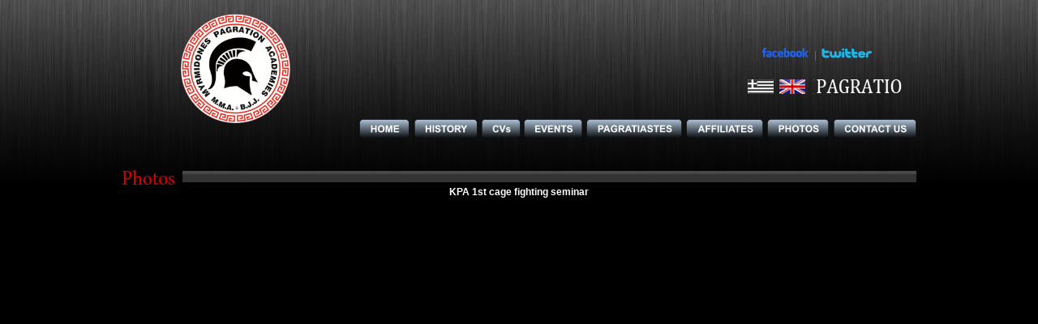

--- FILE ---
content_type: text/html
request_url: http://pangratio.gr/eng/photo/KPA%201st%20cage%20fighting%20seminar.html
body_size: 3979
content:
<html>

<head>
<link href="../css/divs.css" rel="stylesheet" type="text/css" media="screen" />
<link href="../css/classes.css" rel="stylesheet" type="text/css" media="screen" />
<link href="../css/tags.css" rel="stylesheet" type="text/css" media="screen" />
<link REL="shortcut icon" href="http://pangratio.gr/myrm.ico">
<!--[if IE]>
<link href="css/ie.css" rel="stylesheet" type="text/css">
<![endif]-->
<meta http-equiv="Content-Type" content="text/html; charset=utf-8">
<style type="text/css">
body {
	background-color: #000;
}
</style>
<title>Myrmidones Pagration Academies</title>
</head>
<body>
<div id="bg2"></div>
<div id="tudo">
	<div id="topo">
		<div id="logo">
			<a href="../index-2.html">
				<img src="../img/logo.png" width="274" height="163" />
			</a>
    </div>
		<a href="../../gr/index.html" class="english"></a>
		<div id="traco_topo"></div>
			<iframe src="http://www.facebook.com/plugins/like.php?href=http%3A%2F%2Fwww.facebook.com%2FPAGRATION&amp;layout=button_count&amp;show_faces=false&amp;width=55&amp;action=like&amp;font&amp;colorscheme=light&amp;height=65" scrolling="no" frameborder="0" style="position:absolute;top:83px;left:240px;width:83px; height:100px;" allowTransparency="true"></iframe>
		<div id="menu">
			<a href="../index-2.html" class="menu_home"></a>
			<a href="../index0abe.html?pg=Istorik.php" class="menu_historia"></a>
            <a href="../index9be3.html?pg=Viogr.php" class="menu_viog"></a>
			<a href="../indexa3b6.html?pg=News.php" class="menu_news"></a>
			<a href="../index7aeb.html?pg=Pagrt.php" class="menu_curriculo"></a>
			<a href="../index21da.html?pg=Sinerg.php" class="menu_filiais"></a>
			<a href="../indexeaf3.html?pg=Blog.php" class="menu_blog"></a>
			<a href="../indexfeb0.html?pg=Epik.php" class="menu_contatos"></a>
		</div>
		<div id="redes">
		  <div id="facebook">
			  <a href="http://www.facebook.com/PAGRATION" target="_blank">
				  <img src="../img/facebook.png" />
			  </a>
      </div>
			<div id="separa" class="texto33">|</div>
			<div id="twitter">
				<a href="http://twitter.com/vagelis74" target="_blank">
					<img src="../img/twitter.png" />
				</a>
			</div>
		</div>	
	</div>
	
	<div id="include">
		<div id="segura_home" style="height:100%;">

	<div id="titulo">
		<img src="../img/t_blog.png" />
		<div id="faixa_titulo" style="width:905px;"></div>
	</div>
	
	
    
    
    
    
    
    
    
    
    
    
    <br><center>
     <br>
       <h3>KPA 1st cage fighting seminar</h3>
     </center>
     <table width="100%" height="80%">
    <tr>
      <td align="center">
        <object classid="clsid:D27CDB6E-AE6D-11cf-96B8-444553540000" codebase="http://download.macromedia.com/pub/shockwave/cabs/flash/swflash.cab#version=9.0.0.0" width="720" height="540" ID="sf" VIEWASTEXT>
          <param name="movie" value="../../gr/photo/swf/KPA 1st cage fighting seminar.swf" />
          <param name="quality" value="high" />
          <param name="wmode" value="transparent" />
          <param name="allowScriptAccess" value="always" />
          <param name="allowFullScreen" value="true" />
          <embed src="../../gr/photo/swf/KPA 1st cage fighting seminar.swf" quality="high" name="sf" allowScriptAccess="always" allowFullScreen="true" pluginspage="http://www.macromedia.com/go/getflashplayer" type="application/x-shockwave-flash" width="720" height="540" />
        </object>
      </td>
    </tr>
  </table>
    
    
    
    
    
    
    
    
    
    
    
    
    
    
    
    
    
    
    
	 </div>	</div>
</div>	
	<div id="bg_rodape"></div>
	<div id="rodape">
	  <div id="copyright" class="texto"> &copy; 2012 </div>
	  <div id="infos_rodape" class="texto"> www.pangratio.gr<br>
      Papapostolou 4, str 35100, Lamia, Greece, Phone: 00302231301359 - Mobile Phone: +306977281335</div>
	  <div id="desenvolvido_por" class="texto"><a href="mailto:p_ico@hotmail.com" style="color:#fff";>Developed & Designed by Giatsis Victor</a></div>
</div>
</body>


</html>

--- FILE ---
content_type: text/css
request_url: http://pangratio.gr/eng/css/divs.css
body_size: 10975
content:
*{margin:0 auto;padding:0;border:none;list-style:none;vertical-align:baseline;text-decoration:none;outline:none;}  
html{overflow-y:scroll;-webkit-font-smoothing:antialiased;font-size:16px;}
body{background:#fff;font-size:62.5%;font-family:Helvetica, Arial, "Lucida Grande", sans-serif;color:#111;}

header,#content,article,footer{width:100%;display:block;overflow:auto;}
#bg{display:table;}
border:1px #999 solid; }
#bg2{display:table;
}border:1px #999 solid; }


 
@media screen and (min-width:1224px){
html{font-size:19.2px;}
#bg{width:1080px;}
#bg2{width:1080px;}
}
 
@media screen and (min-width:769px) and (max-width:960px){
#bg{width:96%;}
#bg2{width:96%;}
}
 
@media screen and (min-width:481px) and (max-width:768px){
html{font-size:14.4px;}
#bg{width:96%;}
#bg2{width:96%;}

}
 
@media screen and (max-width:480px){
html{font-size:12.8px;}
#bg{width:98%;}
#bg2{width:98%;}
}

#tudo{
	position:relative;
	width:980px;
	height:auto;
	margin:0 auto;
	left:0;
}

#bg{
	
	position:absolute;
	width:100%;
	height:639px;
	background:url(../img/bg.png) repeat-x center;
	left:0;
	top:0;
}

#bg2{
	position:absolute;
	width:100%;
	height:242px;
	background:url(../img/bg3.png) repeat-x center;
	left:0;
	top:0;
}

#segura_princ{
	position:relative;
	width:666px;
	height:247px;
	top:0;
	left:0;
	margin:0 auto;
	margin-top:185px;
	border:1px solid white;
}

#br_flag{
	position:relative;
	width:135px;
	height:93px;
	top:0;
	left:0;
	float:left;
}

#eng_flag{
	position:relative;
	width:135px;
	height:93px;
	top:0;
	left:0;
	float:left;
}

#logo_princ{
	position:relative;
	width:396px;
	height:246px;
	top:0;
	left:0;
	float:left;
}

#topo{
	position:relative;
	width:980px;
	height:162px;
	top:0;
	left:0;
	margin-top:17px;
}

#logo{
	position:absolute;
	width:282px;
	height:162px;
	top:0;
	left:0;
}

#traco_topo{
	position:absolute;
	width:685px;
	height:85px;
	top:56px;
	right:0px;
	background:url(../img/traco_topo.png) no-repeat;
}

#menu{
	position:absolute;
	width:691px;
	height:32px;
	top:130px;
	right:0;
}

#twitter{
	position:relative;
	width:62px;
	height:12px;
	top:3px;
	left:0;
	float:left;
}

#orkut{
	position:relative;
	width:40px;
	height:12px;
	top:3px;
	left:0;
	float:left;
}

#facebook{
	position:relative;
	width:58px;
	height:12px;
	top:2px;
	left:0;
	float:left;
}

#separa{
	position:relative;
	width:16px;
	height:15px;
	top:4px;
	_top:3px;
	left:0;
	float:left;
}

#redes{
	position:absolute;
	width:195px;
	height:10px;
	top:40px;
	right:-4px;
}

#imgh{
	position:relative;
	width:219px;
	height:282px;
	top:0;
	left:0;
	margin-top:10px;
	margin-left:10px;
	float:left;
}

#titulo{
	position:relative;
	width:980px;
	height:24px;
	top:0;
	left:0;
	float:left;
	text-align:left;
}

#titulo2{
	position:relative;
	width:980px;
	height:24px;
	top:0;
	left:0;
	float:left;
	margin-top:30px;
	text-align:left;
}

#faixa_titulo{
	position:absolute;
	width:882px;
	height:15px;
	top:5px;
	right:0px;
	background:url(../img/faixa_titulo.png) repeat-x;
}

#faixa_titulo2{
	position:absolute;
	width:882px;
	height:15px;
	top:9px;
	right:0;
	background-color:#1A1A1A;
}

#ladoesq_filiais{
	position:relative;
	width:469px;
	height:auto;
	top:0;
	left:0;
	float:left;
	border-right:1px solid #333333;
	margin-top:10%;
	margin-left:20px;
	text-align:left;
}

#ladoesq_filiais_cinza{
	position:relative;
	width:469px;
	height:auto;
	top:0;
	left:0;
	float:left;
	border-right:1px solid #333333;
	margin-top:20px;
	margin-left:20px;
	text-align:left;
}

#ladodir_filiais{
	position:relative;
	width:469px;
	height:auto;
	top:0;
	left:0;
	float:right;
	margin-top:10%;
	text-align:left;


	
}

#ladodir_filiais_cinza{
	position:relative;
	width:469px;
	height:auto;
	top:0;
	left:0;
	float:right;
	margin-top:20px;
	text-align:left;
}

#filiais_cinza{
	position:relative;
	width:980px;
	height:auto;
	top:0;
	left:0;
	margin-top:40px;
	padding-bottom:20px;
	background-color:#0D0C0C;
}

#texto_historia{
	position:relative;
	width:503px;
	height:290px;
	top:0;
	left:0;
	float:left;
	margin-left:16px;
	margin-top:10px;
	text-align:justify;
}

#img2_historia{
	position:relative;
	width:209px;
	height:280px;
	top:0;
	left:0;
	float:left;
	margin-left:13px;
	margin-top:10px;
	text-align:justify;
}

#include{
	position:relative;
	width:980px;
	top:0;
	left:0;
	margin-top:-93px;
	top:120px;
}

#segura_home{
	position:relative;
	width:980px;
	height:323px;
	top:0;
	left:0;
}


#rodape{
	position:relative;
	width:980px;
	height:44px;
	top:0;
	left:0;
	margin:0 auto;
	margin-top:54px;
}

#copyright{
	position:absolute;
	width:42px;
	height:15px;
	top:13px;
	text-align:left;
	left:0;
}

#infos_rodape{
	position:absolute;
	width:600px;
	height:31px;
	border-left:1px solid #B2B2B2;
	padding-left:5px;
	text-align:left;
	top:5px;
	left:46px;
}

#desenvolvido_por{
	position: absolute;
	width: 220px;
	height: 15px;
	top: 15px;
	text-align: right;
	left: 759px;
}

#bg_rodape{
	position: inherit;
	width:100%;
	height:192px;
	margin-bottom:-105px;
	left:0;
	top:0;
	margin-top:-5%;
	background:url(../img/bg_rodape.png) repeat-x;
}

#quad_news{
	position:relative;
	width:226px;
	height:136px;
	*height:136px;
	top:0;
	left:0;
	float:left;
	margin-left:21px;
	*margin-left:24px;
	margin-top:37px;
	*margin-top:40px;
	border:1px solid white;
}

#quad_g_news{
	position:relative;
	width:226px;
	height:440px;
	*height:442px;
	top:0;
	left:0;
	float:right;
	margin-left:19px;
	margin-top:8%;
	*margin-top:9%;
	overflow-y:hidden;
	background-color:black;

}
#quad_g_news2{
	position:relative;
	
	height:440px;
	*height:442px;
	top:0;
	left:0;
	float:left;
	margin-left:19px;
	margin-top:8%;
	*margin-top:9%;
	overflow-y:hidden;
	background-color:black;
}

a#veja_mais{
	position:absolute;
	width:226px;
	*width:224px;
	height:21px;
	top:102px;
	left:0;
	font-family:'Arial', Helvetica, sans-serif;
	font-weight:normal;
	color:white;
	background-color:#333333;
}

a#veja_mais:hover{
	color:white;
	background-color:#990000;
}

#img_news_quad{
	position:absolute;
	width:87px;
	height:120px;
	top:8px;
	*top:7px;
	left:8px;
	*left:6px;
	background-color:white;
}

#txt_news{
	position:absolute;
	width:120px;
	height:87px;
	top:7px;
	left:99px;
	text-align:left;
}

#nomes_black_belts{
	position:relative;
	width:240px;
	height:460px;
	top:0;
	left:0;
	float:left;
	margin-left:2px;
	margin-top:8%;
	text-align:left;
}

#continentes_filiais{
	position:relative;
	width:190px;
	min-height:380px;
	top:0;
	left:0;
	float:left;
	margin-left:4px;
	margin-top:12px;
	text-align:left;
}

#segura_continente{
	position:relative;
	width:188px;
	height:auto;
	padding-bottom:5px;
	top:0;
	left:0; 
	border:1px solid #B2B2B2;
}

#segura_filial{
	position:relative;
	width:172px;
	top:0;
	left:0;
	margin-left:8px;
	margin-top:8px;
	padding-left:1px;
	padding-bottom:6px;
	border-bottom:1px dotted #7F7F7F;
}

#formulariu{
	position:relative;
	width:360px;
	height:385px;
	top:14%;









	*top:14%;
	left:0;
	text-align:right;
}

#segura_conteudo{
	position:relative;
	width:980px;
	height:auto;
	top:0;
	left:0;
	float:left;
	margin-top:10%;
	border:1px solid #7F7F7F;
}
#segura_conteudo1{
	position:relative;
	width:980px;
	height:auto;
	top:0;
	left:0;
	float:left;
	margin-top:1%;
	border:1px solid #7F7F7F;
}
#segura_conteudo2{
	position:relative;
	width:806px;
	height:auto;
	top:0;
	left:0;
	float:left;
	
	padding-left:175px;
	margin-left:0px;
	margin-top:20px;

	border:1px solid #7F7F7F;
}

#infos_leo{
	position:relative;
	width:292px;
	_width:304px;
	height:150px;
	_height:165px;
	top:0;
	left:0;
	float:left;
	padding-top:15px;
	padding-left:15px;
	margin-left:10px;
	margin-top:25px;
	_margin-top:28px;
	border:1px solid #7F7F7F;
}

#endereco{
	position:absolute;



	*position:fixed;
	width:350px;
	height:55px;
	top:283px;



	*margin-top:43px;
	left:6px;
	text-align:right;
	z-index:1;
}

#google_maps{
	position:absolute;
	width:615px;
	height:345px;
	top:18%;
	*top:18%;
	left:360px;
}	

#segura_quads{
	position:relative;
	width:980px;
	height:333px;
	top:0;
	left:0;
	margin-top:30px;
}

#quad_home{
	position:relative;
	width:318px;
	height:305px;
	top:0;
	left:0;
	float:left;
	margin-left:7px;
	margin-top:10px;
	border:1px solid #9FA0A0;
}

#segura_quad_home{
	position:relative;
	width:318px;
	height:330px;
	top:0;
	left:0;
	float:left;
	margin-left:7px;
	text-align:left;
}

#segura_ano_titulos{
	position:relative;
	width:290px;


	*width:244px;
	height:170px;
	top:0;
	left:0;
	margin-top:17px;
	padding-left:20px;
	float:left;
	text-align:left;
	border-left:1px solid #727376;
}
#segura_ano_titulos2{
	position:relative;
	width:290px;


	*width:244px;
	height:170px;
	top:0;
	left:0;
	margin-top:17px;
	padding-left:20px;
	float:left;
	text-align:center;
	border-left:1px solid #727376;
}

#foto_titulo{
	position:relative;
	width:150px;
	height:160px;
	top:0;
	left:0;
	background-color:#727376;
}

#segura_mapa{
	position:relative;
	top:168%;
	margin-left:85px;
	text-align:left;
}

#segura_voltar{
	position:relative;
	width:980px;
	height:15px;
	top:0;
	left:0;
	clear:both;
	margin-top:15px;
	text-align:right;
}

.active { display:inherit; }
ul#map {display: block; top:18%; margin: 0; padding: 0; width: 808px; height: 391px; background-image: url('../img/mapa_.png');}
ul#map li {display: block; padding: 0; position: absolute;}
li#camericadonorte {margin-top: 0px; margin-left: 0px;}
li#camericadosul {margin-top: 208px; margin-left: 212px;}
li#ceuropa {margin-top: 47px; margin-left: 342px; z-index:9999999;}
li#cafrica {margin-top: 140px; margin-left: 358px; z-index:9999998}
li#casia {margin-top: 30px; margin-left: 457px; z-index:9999; }
li#coceania {margin-top: 241px; margin-left: 652px;}

ul#map li a {display: block; text-decoration: none; position: absolute;}
a#americadonorte {width: 357px; height: 224px; }
a#americadosul {width: 108px; height: 183px; }
a#europa {width: 202px; height: 99px; z-index:9999999; }
a#africa {width: 156px; height: 194px; }
a#asia {width: 350px; height: 239px; }
a#oceania {width: 155px; height: 126px; }

a#americadonorte:hover, a#america:active {background-image: url('../img/mapa/americadonorte.png');}
a#americadosul:hover, a#america:active {background-image: url('../img/mapa/americadosul.png');}
a#europa:hover, a#europa:active {background-image: url('../img/mapa/europa.png'); z-index:9999999;}
a#africa:hover, a#africa:active {background-image: url('../img/mapa/africa.png');}
a#asia:hover, a#asia:active {background-image: url('../img/mapa/asia.png');}
a#oceania:hover, a#oceania:active {background-image: url('../img/mapa/oceania.png');}

#tudo #include #segura_home #formulariu form table tr td font label .texto_15px {
	font-size: 10px;
}
#tudo #include #segura_home #formulariu form table tr td font label .texto_15px {
	font-size: 12px;
}
#tudo #include #segura_home #formulariu form table tr td font label {
	font-size: 10px;
}
#tudo #include #segura_home #formulariu form table tr td font label {
	font-size: 12px;
}
#tudo #include #segura_home center {
	color: #FFF;
}


--- FILE ---
content_type: text/css
request_url: http://pangratio.gr/eng/css/classes.css
body_size: 3643
content:
.texto{
	font-family:'Arial', Helvetica, sans-serif;
	font-size:12px;
	text-decoration:none;
	font-weight:normal;
	color:#CCCCCC;
}

.titulo{
	font-family:'Arial', Helvetica, sans-serif;
	font-size:12px;
	text-decoration:none;
	font-weight:normal;
	color:#D40202;
}

.texto33{
	font-family:'Arial', Helvetica, sans-serif;
	font-size:12px;
	text-decoration:none;
	font-weight:normal;
	color:#666666;
}

.texto16px{
	font-family:'Arial', Helvetica, sans-serif;
	font-size:16px;
	text-decoration:none;
	font-weight:normal;
	color:#666666;
}

a.texto2{
	font-family:'Arial', Helvetica, sans-serif;
	font-size:12px;
	text-decoration:none;
	font-weight:normal;
	color:#CCCCCC;
}

a.menu_home{
	position:relative;
	width:64px;
	height:23px;
	top:0;
	left:0;
	float:left;
	margin-left:3px;
	background:url(../img/menu_home.png) center top no-repeat;
}

a.menu_home:hover{
	background:url(../img/menu_home.png) center bottom no-repeat;
}

a.menu_historia{
	position:relative;
	width:80px;
	height:23px;
	top:0;
	left:0;
	float:left;
	margin-left:3px;
	background:url(../img/menu_historia.png) center top no-repeat;
}

a.menu_historia:hover{
	background:url(../img/menu_historia.png) center bottom no-repeat;
}

a.menu_news{
	position:relative;
	width:74px;
	height:23px;
	top:0;
	left:0;
	float:left;
	margin-left:3px;
	background:url(../img/menu_news.png) center top no-repeat;
}

a.menu_news:hover{
	background:url(../img/menu_news.png) center bottom no-repeat;
}

a.menu_curriculo{
	position:relative;
	width:120px;
	height:23px;
	top:0;
	left:0;
	float:left;
	margin-left:3px;
	background:url(../img/menu_curriculo.png) center top no-repeat;
}

a.menu_curriculo:hover{
	
	background:url(../img/menu_curriculo.png) center bottom no-repeat;
}

a.menu_filiais{
	position:relative;
	width:97px;
	height:23px;
	top:0;
	left:0;
	float:left;
	margin-left:3px;
	background:url(../img/menu_filiais.png) center top no-repeat;
}

a.menu_filiais:hover{
	background:url(../img/menu_filiais.png) center bottom no-repeat;
}

a.menu_viog{
	position:relative;
	width:50px;
	height:23px;
	top:0;
	left:0;
	float:left;
	margin-left:3px;
	background:url(../img/menu_viog.png) center top no-repeat;
}

a.menu_viog:hover{
	background:url(../img/menu_viog.png) center bottom no-repeat;
}
a.menu_blog{
	position:relative;
	width:78px;
	height:23px;
	top:0;
	left:0;
	float:left;
	margin-left:3px;
	background:url(../img/menu_blog.png) center top no-repeat;
}

a.menu_blog:hover{
	background:url(../img/menu_blog.png) center bottom no-repeat;
}

a.menu_contatos{
	position:relative;
	width:104px;
	height:23px;
	top:0px;
	left:0;
	float:left;
	margin-left:3px;
	background:url(../img/menu_contatos.png) center top no-repeat;
}

a.menu_contatos:hover{
	top:1px;
	background:url(../img/menu_contatos.png) center bottom no-repeat;
}

a.map{
	position:relative;
	width:294px;
	height:298px;
	top:8%;
	left:0;
	float:left;
	margin-left:300px;
	background:url(../img/map.png) center top no-repeat;
}

a.map:hover{
	background:url(../img/map.png) center bottom no-repeat;
}

a.assinatura{
	position:absolute;
	width:42px;
	height:40px;
	margin-left:925px;
	margin-top:3px;
	left:0;
	top:0;
	background:url(../img/assinatura.png) no-repeat top center;
}

a.assinatura:hover{
	top:-1px;
	background:url(../img/assinatura.png) no-repeat bottom center;	
}

a.english{
	position:absolute;
	width:32px;
	height:18px;
	top:81px;
	left:772px;
	background:url(../img/english.png) no-repeat top center;
	z-index:1;
	background-image: url(../img/gr.png);
}

a.english:hover{
	top:81px;
	*top:80px;
	left:772px;
	background:url(../img/gr.png) no-repeat bottom center;
}

.clear {clear:both;}


--- FILE ---
content_type: text/css
request_url: http://pangratio.gr/eng/css/tags.css
body_size: 169
content:
* {
	margin:0;
	padding:0;
}

body{
	margin:0 auto;
	padding:0;
	text-align:center;
	background-color:black;
}

img{
	border:0;
}

p{
	text-indent:30px;
	margin-top:0;
}